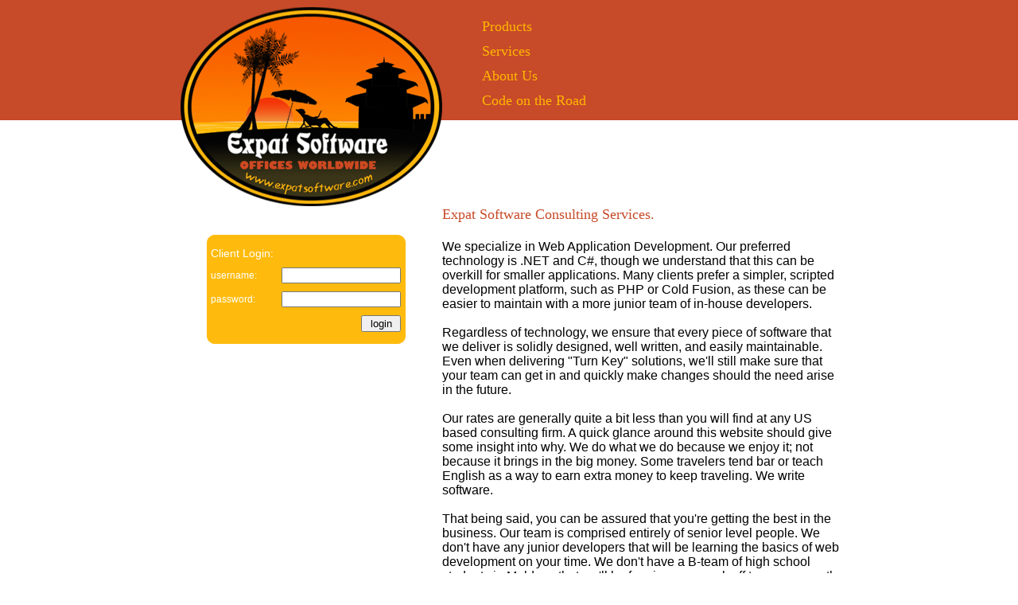

--- FILE ---
content_type: text/html
request_url: https://www.expatsoftware.com/services.html
body_size: 2834
content:
<!DOCTYPE HTML PUBLIC "-//W3C//DTD HTML 4.0 Transitional//EN">
<html>
	<head>
		<title>Software Consulting Services - Expat Software</title>
		<META NAME="description" CONTENT="We specialize in Web Application Development, primarily utilizing ASP.NET and C# with a SQL Server back end.">
		<META NAME="keywords" CONTENT="expat, software, consulting, services, contract, development, data, database, design, web, site, building, asp, asp.net, c#, migration, conversion, information, technology, contract, ecommerce, online, store, e-commerce, biz, business, commerce">
		<meta name="robots"content="index,follow">
		<meta name="revisit-after" content="1">
		<meta name="GENERATOR" content="Microsoft Visual Studio .NET 7.1">
		<meta name="vs_targetSchema" content="http://schemas.microsoft.com/intellisense/ie5">
		<link rel="stylesheet" href="expat.css">
	<link rel="shortcut icon" href="https://www.expatsoftware.com/favicon.ico" type="image/vnd.microsoft.icon">
	<link rel="icon" href="https://www.expatsoftware.com/favicon.ico" type="image/vnd.microsoft.icon">
	<body leftmargin=0 topmargin=0 rightmargin=0 bottommargin=0 class="bodytext">

		<table width="100%" height="100%" border0 cellpadding=0 cellspacing=0 bgcolor="#ffffff">
			<tr valign=top align=left>
				<td bgcolor="#C74A29" width="50%">
					<table width="100%" height="100%" border=0 cellpadding=0 cellspacing=0 bgcolor="#ffffff">
						<tr>
							<td bgcolor="#C74A29">
								<img src="images/pixel.gif" alt="" width="1" height="151" border=0></td>
						</tr>
						<tr>
							<td bgcolor="#ffffff" height="100%">
								<img src="images/pixel.gif" alt="" width="1" height="1" border=0>
							</td>
						</tr>
					</table>
				</td>
				<td bgcolor="#ffffff">
					<a href="index.html"><img src="images/expat_logo_01_whole.gif" alt="Expat Software" width="341" height="259" border="0"></a></td>
				<td align=left valign=bottom nowrap>
					<table width="100%" height="100%" border=0 cellpadding=0 cellspacing=0 bgcolor="#ffffff">
						<tr>
							<td bgcolor="#C74A29">
								<img src="images/pixel.gif" alt="" width="50" height="151" border=0></td>
							<td bgcolor="#C74A29" width="100%" align="left">
								<div style="margin-top:10px;">
									<a href="products.html" class="navlink">Products</a>
								</div>
								<div style="margin-top:10px;">
									<a href="services.html" class="navlink">Services</a>
								</div>
								<div style="margin-top:10px;">
									<a href="about.html" class="navlink">About Us</a>
								</div>
								<div style="margin-top:10px;">
									<a href="/articles/" class="navlink">Code on the Road</a>
								</div>
								<img src="images/pixel.gif" alt="" width="459" height="1" border=0>
							</td>
						</tr>
						<tr>
							<td bgcolor="#ffffff" height="100%">&nbsp;

							</td>
							<td bgcolor="#ffffff" height="100%">&nbsp;

							</td>
						</tr>
					</table>
				</td>
				<td bgcolor="#C74A29" width="50%">
					<table width="100%" height="100%" border=0 cellpadding=0 cellspacing=0 bgcolor="#ffffff">
						<tr>
							<td bgcolor="#C74A29" width="100%">
								<img src="images/pixel.gif" alt="" width="1" height="151" border=0></td>
						</tr>
						<tr>
							<td bgcolor="#ffffff" height="100%">
								<img src="images/pixel.gif" alt="" width="1" height="1" border=0>
							</td>
						</tr>
					</table>
				</td>
			</tr>
			<tr valign=top align=left>
				<td bgcolor="#ffffff"></td>
				<td bgcolor="#ffffff">


					<br>
					<br>
					<!-- login box -->
					<form action="https://clients.expatsoftware.net/Clients/Login.aspx" method="post" style="border:0px;padding:0px;">
						<table border=0 cellpadding=0 cellspacing=0 bgcolor="#ffffff">
							<tr>
								<td>
									<img src="images/pixel.gif" width="45" height="1"></td>
								<td bgcolor="FFBB0D">
									<img src="images/box_250_top.gif" width="250" height="10"></td>
							</tr>
							<tr>
								<td></td>
								<td bgcolor="FFBB0D">
									<table border=0 cellpadding=5 cellspacing=0>
										<tr>
											<td class="loginheader">
												Client Login:
											</td>
											<td>
											</td>
										</tr>
										<tr>
											<td class="loginbody">
												username:
											</td>
											<td>
												<input type="text" class="smallbox" name="username">
											</td>
										</tr>
										<tr>
											<td class="loginbody">
												password:
											</td>
											<td>
												<input type="password" class="smallbox" name="password">
											</td>
										</tr>
										<tr>
											<td class="loginbody">

											</td>
											<td align="right">
												<input type="submit" value="login" name="go" style="width:50px">
											</td>
										</tr>
									</table>
								</td>
							</tr>
							<tr>
								<td></td>
								<td bgcolor="FFBB0D">
									<img src="images/box_250_bottom.gif" width="250" height="10"></td>
							</tr>
						</table>
					</form>

				</td>
				<td bgcolor="#ffffff" height="100%">
					<!-- BEGIN BODY -->




<span class="headertext">
	Expat Software Consulting Services.
	<br>
	<br>
</span>

	We specialize in Web Application Development.
	Our preferred technology is .NET and C#, though we understand that this can be overkill for smaller applications.
	Many clients prefer a simpler, scripted development platform, such as PHP or Cold Fusion,
	as these can be easier to maintain with a more junior team of in-house developers.
	<br>
	<br>

	Regardless of technology, we ensure that every piece of software that we deliver is solidly designed,
	well written, and easily maintainable.  Even when delivering "Turn Key" solutions,
	we'll still make sure that your team can get in and quickly make changes should the need arise in the future.
	<br>
	<br>

	Our rates are generally quite a bit less than you will find at any US based consulting firm.
	A quick glance around this website should give some insight into why.
	We do what we do because we enjoy it; not because it brings in the big money.
	Some travelers tend bar or teach English as a way to earn extra money to keep traveling.
	We write software.
	<br>
	<br>

	That being said, you can be assured that you're getting the best in the business.
	Our team is comprised entirely of senior level people.
	We don't have any junior developers that will be learning the basics of web development on your time.
	We don't have a B-team of high school students in Moldova that we'll be farming your work off to as soon as the first check clears.
	The people building your product will be the same people you'll speak with in person before we kick off.
	<br>
	<br>

	Contact us today at
	<a href="/cdn-cgi/l/email-protection#9df4f3fbf2ddf8e5edfce9eef2fbe9eafceff8b3fef2f0"><span class="__cf_email__" data-cfemail="2c45424a436c49545c4d585f434a585b4d5e49024f4341">[email&#160;protected]</span></a>
	to arrange a free consultation.

<!--
	That being said, you can be assured that you're getting the best in the business.
	If you have any doubts about how good a deal you're getting, let me know and I'll show you some old 1099s!
-->
	<br>
	<br>
	<li>
		<a href="vb.html" title="Visual Basic to C# Migration">Visual Basic to C# Migration<img src="/images/pixel.gif" alt="Visual Basic to C# Migration" width="20" height="5" border=0></a>
	</li>
	<li>
		<a href="asp.html" title="ASP to ASP.NET Migration">ASP to ASP.NET Migration<img src="/images/pixel.gif" alt="ASP to ASP.NET Migration" width="20" height="5" border=0></a>
	</li>
	<br>


					<!-- END BODY -->
				</td>
				<td bgcolor="#ffffff"></td>
			</tr>
			<tr>
				<td colspan="3" bgcolor="#ffffff" align="right">
					&nbsp;
<!-- Global site tag (gtag.js) - Google Analytics -->
<script data-cfasync="false" src="/cdn-cgi/scripts/5c5dd728/cloudflare-static/email-decode.min.js"></script><script async src="https://www.googletagmanager.com/gtag/js?id=UA-101157-2"></script>
<script>
	window.dataLayer = window.dataLayer || [];
	function gtag() { dataLayer.push(arguments); }
	gtag('js', new Date());

	gtag('config', 'UA-101157-2');
</script>
				</td>
				<td></td>
			</tr>
			<tr>
				<td colspan="4" bgcolor="#ffb700" class="footertext" align="center">
				&copy;
				2003 -
				<script>document.write((new Date()).getFullYear())</script>
				Expat Software
				</td>
			</tr>
		</table>

	<script defer src="https://static.cloudflareinsights.com/beacon.min.js/vcd15cbe7772f49c399c6a5babf22c1241717689176015" integrity="sha512-ZpsOmlRQV6y907TI0dKBHq9Md29nnaEIPlkf84rnaERnq6zvWvPUqr2ft8M1aS28oN72PdrCzSjY4U6VaAw1EQ==" data-cf-beacon='{"version":"2024.11.0","token":"dd09c09d1c7e4322b897f4a9bd4b98a5","r":1,"server_timing":{"name":{"cfCacheStatus":true,"cfEdge":true,"cfExtPri":true,"cfL4":true,"cfOrigin":true,"cfSpeedBrain":true},"location_startswith":null}}' crossorigin="anonymous"></script>
</body>
</html>

--- FILE ---
content_type: text/css
request_url: https://www.expatsoftware.com/expat.css
body_size: 39
content:
	A
	{
		color:			#C74A29;
		text-decoration: none;
	}
	
	A:hover
	{
		text-decoration: underline;
	}
	
	.navlink
	{
		font-family:	David, 'Times New Roman', Serif;
		font-size:		18px;
		font-weight:	normal;
		color:			#ffb700;
		text-decoration: none;
	}
	
	.navlink:hover
	{
		text-decoration: underline;
	}
	.headertext
	{
		font-family:	David, 'Times New Roman', Serif;
		font-size:		18px;
		font-weight:	normal;
		color:			#C74A29;
		text-decoration: none;
	}
	
	.bodytext
	{
		font-family:	Arial, Sans-Serif;
		font-size:		16px;
		font-weight:	normal;
		color:			#000000;
		text-decoration: none;
	}
	
	.loginheader
	{
		font-family:	Arial, Sans-Serif;
		font-size:		14px;
		font-weight:	normal;
		color:			#ffffff;
		text-decoration: none;
	}
	
	.loginbody
	{
		font-family:	Arial, Sans-Serif;
		font-size:		12px;
		font-weight:	normal;
		color:			#ffffff;
		text-decoration: none;
	}
	
	.smallbox
	{
		width:150px;
		font-family:	Arial, Sans-Serif;
		font-size:		12px;
		font-weight:	normal;
		color:			#000000;
	}

	.footertext
	{
		font-family:	David, 'Times New Roman', Serif;
		font-size:		16px;
		font-weight:	bold;
		color:			#ffffff;
		text-decoration: none;
	}
	
	
